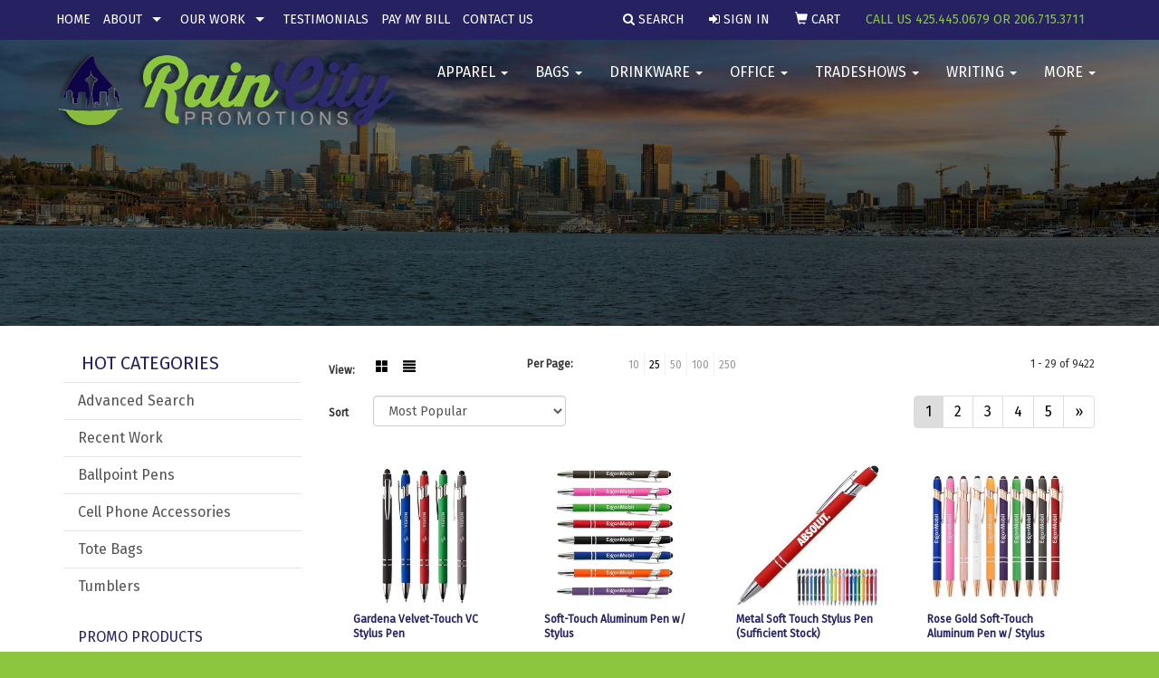

--- FILE ---
content_type: text/html
request_url: https://www.raincitypromotions.com/ws/ws.dll/StartSrch?UID=37115&WENavID=5348243
body_size: 10038
content:
<!DOCTYPE html>  <!-- WebExpress Embedded iFrame Page : Product Search Results List -->
<html lang="en">
  <head>
    <meta charset="utf-8">
    <meta http-equiv="X-UA-Compatible" content="IE=edge">
    <meta name="viewport" content="width=device-width, initial-scale=1">
    <!-- The above 3 meta tags *must* come first in the head; any other head content must come *after* these tags -->
    
    <!-- Bootstrap core CSS -->
    <link href="/distsite/styles/7/common/css/bootstrap.min.css" rel="stylesheet">
	<!-- Flexslider -->
    <link href="/distsite/styles/7/common/css/flexslider.css" rel="stylesheet">
	<!-- Custom styles for this theme -->
    <link href="/we/we.dll/StyleSheet?UN=37115&Type=WETheme-PS&TS=45812.4544675926" rel="stylesheet">
	<link href="/distsite/styles/7/common/css/font-awesome.min.css" rel="stylesheet">
  <script src="https://ajax.aspnetcdn.com/ajax/jQuery/jquery-3.4.0.min.js"></script>

<style>
#myModal > div > div > div > form > div.g-recaptcha > div {
margin: auto;
}

#myModal {
top: 100px;
}

#refer p {
text-align: left;
color: #fff;
font-size: 12pt;
}

#refer li {
text-align: left;
color: #fff;
font-size: 12pt;
}

.modal-content {
border: 10px solid white;
}

.small, small {
font-size: 70%;
color: #fff;
}

.close {
font-size: 30pt;
color: #fff;
opacity: 1;
}

.modal-body {
background: url("https://www.raincitypromotions.com/files/back.jpg");
background-position: top;
}

.modal-body img {
width: 40%;
}

.modal .btn-primary {
margin-bottom: 10px;
background: #8cc63f;
color: #fff;
border: 3px solid #8cc63f;
width: 80%;
height: 75px;
}

.modal .btn-primary:hover {
background: #000;
color: #8cc63f;
}

#sign {
font-size: 150%;
}

.modal .btn-danger {
margin-bottom: 10px;
font-size: 150%;
background: transparent;
border: 3px solid #fff;
width: 80%;
height: 75px;
}

.modal .btn-danger:hover {    
color: #8cc63f;
border: 3px solid #8cc63f;
}

.modal-body .form-control {
margin: auto;
width: 80%;
text-align: center;
font-size: 95%;
padding: 10px 0;
width: 80%;
height: 100%;
}

#sale p {
color: #fff;
font-size: 150%;
line-height: 100%;
text-transform: uppercase;
margin-top: 20px;
}

#order p {
color: #fff;
font-size: 235%;
letter-spacing: 3px;
text-transform: uppercase;
margin-bottom: 20px;
line-height: 80%;
}

@media only screen and (min-width: 1200px) {
.navbar-default .navbar-brand, .navbar-default .navbar-brand img {
    max-height: 90px;
}
}

#clientsHeader {
font-size: 32px;
font-weight: bold;
}

@media only screen and (min-width: 768px) {
#brand {
display: block;
}

#brand2 {
display: none;
}
}

@media only screen and (max-width: 767px) {
#brand {
display: none;
}

#brand2 {
display: block;
}
}


/* Make sliders seen in full IN MOBILE for theme 7 */
@media only screen and (max-width: 450px) {
.carousel .item {
    background-size: contain !important;
    height: 150px;
}

.carousel-caption h1 {
    font-size: 16px;
    color: #fff;
    margin-top: 0;
}

p {
   font-size: small;
}

.btn-lg {
  font-size: small;
  padding: 2px;
}
}

#brand2 .carousel .item {
    height: unset;
}

#brand2 .carousel-inner {
    overflow: hidden;
}

#brand2 .carousel-control {
    color: #000;
}

#brand2 .carousel-indicators {
   visibility: hidden;
}



#home-content-top h1 {
}

#home-content-top h3 {
}

#home-content-top li {
font-size: 14pt;
color: #fff;
}

#home-content-top p {
font-size: 14pt;
color: #fff;
}

#brand .carousel .item {
    height: unset;
}

#brand .carousel-inner {
    overflow: hidden;
}

#brand .carousel-control {
    color: #000;
}

#brand .carousel-indicators {
   visibility: hidden;
}

#page-title h1 {
visibility: hidden;
}

body {
background-attachment: fixed;
}

#top-menu-wrap {
    text-transform: uppercase;
}

#newsletter {
background: transparent;
}


/*samples of work page */
figure.effect-duke {
	background: -webkit-linear-gradient(-45deg, #34495e 0%,#cc6055 100%);
	background: linear-gradient(-45deg, #34495e 0%,#cc6055 100%);
}

figure.effect-duke img,
figure.effect-duke p {
	-webkit-transition: opacity 0.35s, -webkit-transform 0.35s;
	transition: opacity 0.35s, transform 0.35s;
}

figure.effect-duke:hover img {
	opacity: 0.1;
	-webkit-transform: scale3d(2,2,1);
	transform: scale3d(2,2,1);
}

figure.effect-duke h2 {
	-webkit-transition: -webkit-transform 0.35s;
	transition: transform 0.35s;
	-webkit-transform: scale3d(0.8,0.8,1);
	transform: scale3d(0.8,0.8,1);
	-webkit-transform-origin: 50% 100%;
	transform-origin: 50% 100%;
}

figure.effect-duke p {
	position: absolute;
	bottom: 0;
	left: 0;
	margin: 20px;
	padding: 10px;
	border: 2px solid #fff;
	text-transform: none;
	font-size: 90%;
	opacity: 0;
	-webkit-transform: scale3d(0.2,0.2,1);
	transform: scale3d(0.2,0.2,1);
	-webkit-transform-origin: 50% -100%;
	transform-origin: 50% -100%;
}

figure.effect-duke:hover h2,
figure.effect-duke:hover p {
	opacity: 1;
	-webkit-transform: scale3d(.8,.8,1);
	transform: scale3d(.8,.8,1);
}


.grid {
	position: relative;
	margin: 0 auto;
	padding: 1em 0 4em;
	max-width: 1000px;
	list-style: none;
	text-align: center;
}

/* Common style */
.grid figure {
	position: relative;
	float: left;
	overflow: hidden;
	margin: 10px 1%;

	width: 100%;
	background: #3085a3;
	text-align: center;
	cursor: pointer;
}

.grid figure img {
	position: relative;
	display: block;
	min-height: 100%;
	max-width: 100%;
	opacity: 0.8;
}

.grid figure figcaption {
	padding: 2em;
	color: #fff;
	text-transform: uppercase;
	font-size: 1.25em;
	-webkit-backface-visibility: hidden;
	backface-visibility: hidden;
}

.grid figure figcaption::before,
.grid figure figcaption::after {
	pointer-events: none;
}

.grid figure figcaption,
.grid figure figcaption > a {
	position: absolute;
	top: 0;
	left: 0;
	width: 100%;
	height: 100%;
}

/* Anchor will cover the whole item by default */
/* For some effects it will show as a button */
.grid figure figcaption > a {
	z-index: 1000;
	text-indent: 200%;
	white-space: nowrap;
	font-size: 0;
	opacity: 0;
}

.grid figure h2 {
	word-spacing: -0.15em;
	font-weight: 700;
}

.grid figure h2 span {
	font-weight: 800;
}

.grid figure h2,
.grid figure p {
	margin: 0;
}

.grid figure p {
	letter-spacing: 1px;
	font-size: 100%;
}
</style>
    <!-- HTML5 shim and Respond.js for IE8 support of HTML5 elements and media queries -->
    <!--[if lt IE 9]>
      <script src="https://oss.maxcdn.com/html5shiv/3.7.2/html5shiv.min.js"></script>
      <script src="https://oss.maxcdn.com/respond/1.4.2/respond.min.js"></script>
    <![endif]-->

		<style>
		.show-more {
  display: none;
  cursor: pointer;
}</style>
</head>

<body style="background:#fff;">

	<div class="col-lg-12 col-md-12 col-sm-12 container page" style="padding:0px;margin:0px;">
      <div id="main-content" class="row" style="margin:0px 2px 0px 0px;">

<!-- main content -->



        <div class="category-header">

        	<!-- Category Banner -->
<!--        	<img class="img-responsive" src="http://placehold.it/1150x175/1893d1/ffffff">
-->

            <!-- Breadcrumbs -->
            <ol class="breadcrumb"  style="display:none;" >
              <li><a href="https://www.raincitypromotions.com" target="_top">Home</a></li>
              <li class="active">Stylus</li>
            </ol>

            <!-- Category Text -->
<!--
        	<h1>Custom Tote Bags</h1>
            <p>Lorem ipsum dolor sit amet, consectetur adipiscing elit, sed do eiusmod tempor incididunt ut labore et dolore magna aliqua. Ut enim ad minim veniam, quis nostrud exercitation ullamco laboris nisi ut aliquip ex ea commodo consequat.</p>
        </div>
-->
        	<!-- Hide Section Mobile -->
        	<div class="row pr-list-filters hidden-xs">

               <div id="list-controls" class="col-sm-3">

                  <form class="form-horizontal">
                    <div class="form-group">
                      <label class="col-sm-2 col-xs-3 control-label">View:</label>
                      <div class="col-sm-10 col-xs-9">
			
                          <a href="/ws/ws.dll/StartSrch?UID=37115&WENavID=5348243&View=T&ST=260115064934998131836554616" class="btn btn-control grid"><span class="glyphicon glyphicon-th-large"></span></a>
                          <a href="/ws/ws.dll/StartSrch?UID=37115&WENavID=5348243&View=L&ST=260115064934998131836554616" class="btn btn-control"><span class="glyphicon glyphicon-align-justify"></span></a>
			
                      </div>
                    </div><!--/formgroup-->
                  </form>

               </div>

               <div class="col-sm-4 remove-pad">
                	<div class="form-group" >
                      <label class="col-sm-5 control-label">Per Page:</label>
                      <div class="col-sm-7 remove-pad">
                        <ul class="per-page notranslate">
							<li><a href="/ws/ws.dll/StartSrch?UID=37115&WENavID=5348243&ST=260115064934998131836554616&PPP=10" title="Show 10 per page" onMouseOver="window.status='Show 10 per page';return true;" onMouseOut="window.status='';return true;">10</a></li><li class="active"><a href="/ws/ws.dll/StartSrch?UID=37115&WENavID=5348243&ST=260115064934998131836554616&PPP=25" title="Show 25 per page" onMouseOver="window.status='Show 25 per page';return true;" onMouseOut="window.status='';return true;">25</a></li><li><a href="/ws/ws.dll/StartSrch?UID=37115&WENavID=5348243&ST=260115064934998131836554616&PPP=50" title="Show 50 per page" onMouseOver="window.status='Show 50 per page';return true;" onMouseOut="window.status='';return true;">50</a></li><li><a href="/ws/ws.dll/StartSrch?UID=37115&WENavID=5348243&ST=260115064934998131836554616&PPP=100" title="Show 100 per page" onMouseOver="window.status='Show 100 per page';return true;" onMouseOut="window.status='';return true;">100</a></li><li><a href="/ws/ws.dll/StartSrch?UID=37115&WENavID=5348243&ST=260115064934998131836554616&PPP=250" title="Show 250 per page" onMouseOver="window.status='Show 250 per page';return true;" onMouseOut="window.status='';return true;">250</a></li>
                        </ul>
                      </div>
               		</div><!--/formgroup-->
               </div> <!-- /.col-sm-4 -->
               <div class="col-sm-5">
					<p class="pr-showing">1 - 29 of  9422</p>
               </div>

            </div><!-- /.row-->
        <!-- /End Hidden Mobile -->

            <div class="row pr-list-filters">

              <div class="col-sm-4 hidden-xs">
<script>
function GoToNewURL(entered)
{
	to=entered.options[entered.selectedIndex].value;
	if (to>"") {
		location=to;
		entered.selectedIndex=0;
	}
}
</script>
                <form class="form-horizontal">
                  <div class="form-group">
                      <label class="col-xs-2 col-sm-2 control-label sort">Sort</label>
                      <div class="col-xs-10 col-sm-10">
                         <select class="form-control sort" onchange="GoToNewURL(this);">
							<option value="/ws/ws.dll/StartSrch?UID=37115&WENavID=5348243&Sort=0">Best Match</option><option value="/ws/ws.dll/StartSrch?UID=37115&WENavID=5348243&Sort=3" selected>Most Popular</option><option value="/ws/ws.dll/StartSrch?UID=37115&WENavID=5348243&Sort=1">Price (Low to High)</option><option value="/ws/ws.dll/StartSrch?UID=37115&WENavID=5348243&Sort=2">Price (High to Low)</option>
                        </select>
                      </div>
                    </div><!--/formgroup-->
                  </form>
                </div><!--/col4-->

                <div class="col-sm-8 col-xs-12">
                      <div class="text-center">
                        <ul class="pagination">
						  <!--
                          <li>
                            <a href="#" aria-label="Previous">
                              <span aria-hidden="true">&laquo;</span>
                            </a>
                          </li>
						  -->
							<li class="active"><a href="/ws/ws.dll/StartSrch?UID=37115&WENavID=5348243&ST=260115064934998131836554616&Start=0" title="Page 1" onMouseOver="window.status='Page 1';return true;" onMouseOut="window.status='';return true;"><span class="notranslate">1<span></a></li><li><a href="/ws/ws.dll/StartSrch?UID=37115&WENavID=5348243&ST=260115064934998131836554616&Start=28" title="Page 2" onMouseOver="window.status='Page 2';return true;" onMouseOut="window.status='';return true;"><span class="notranslate">2<span></a></li><li><a href="/ws/ws.dll/StartSrch?UID=37115&WENavID=5348243&ST=260115064934998131836554616&Start=56" title="Page 3" onMouseOver="window.status='Page 3';return true;" onMouseOut="window.status='';return true;"><span class="notranslate">3<span></a></li><li><a href="/ws/ws.dll/StartSrch?UID=37115&WENavID=5348243&ST=260115064934998131836554616&Start=84" title="Page 4" onMouseOver="window.status='Page 4';return true;" onMouseOut="window.status='';return true;"><span class="notranslate">4<span></a></li><li><a href="/ws/ws.dll/StartSrch?UID=37115&WENavID=5348243&ST=260115064934998131836554616&Start=112" title="Page 5" onMouseOver="window.status='Page 5';return true;" onMouseOut="window.status='';return true;"><span class="notranslate">5<span></a></li>
						  
                          <li>
                            <a href="/ws/ws.dll/StartSrch?UID=37115&WENavID=5348243&Start=28&ST=260115064934998131836554616" aria-label="Next">
                              <span aria-hidden="true">&raquo;</span>
                            </a>
                          </li>
						  
                        </ul>
                      </div>

					<div class="clear"></div>

                </div> <!--/col-12-->

            </div><!--/row-->

        	<div class="clear"></div>

            <div class="row visible-xs-block">
                	<div class="col-xs-12">

                      <p class="pr-showing">1 - 29 of  9422</p>

                      <div class="btn-group pull-right" role="group">

						  
                          <a href="/ws/ws.dll/StartSrch?UID=37115&WENavID=5348243&View=T&ST=260115064934998131836554616" class="btn btn-control grid"><span class="glyphicon glyphicon-th-large"></span></a>
                          <a href="/ws/ws.dll/StartSrch?UID=37115&WENavID=5348243&View=L&ST=260115064934998131836554616" class="btn btn-control"><span class="glyphicon glyphicon-align-justify"></span></a>
						  

                          <div class="btn-group" role="group">
                            <button type="button" class="btn btn-white dropdown-toggle" data-toggle="dropdown" aria-haspopup="true" aria-expanded="false">
                              Sort <span class="caret"></span>
                            </button>
                            <ul class="dropdown-menu dropdown-menu-right">
								<li><a href="/ws/ws.dll/StartSrch?UID=37115&WENavID=5348243&Sort=0">Best Match</a></li><li class="active"><a href="/ws/ws.dll/StartSrch?UID=37115&WENavID=5348243&Sort=3">Most Popular</a></li><li><a href="/ws/ws.dll/StartSrch?UID=37115&WENavID=5348243&Sort=1">Price (Low to High)</a></li><li><a href="/ws/ws.dll/StartSrch?UID=37115&WENavID=5348243&Sort=2">Price (High to Low)</a></li>
                            </ul>
                          </div>

                      </div>
                    </div><!--/.col12 -->
            </div><!-- row -->

<!-- Product Results List -->
<ul class="thumbnail-list"><a name="0" href="#" alt="Item 0"></a>
<li>
 <a href="https://www.raincitypromotions.com/p/ZNAXK-PGPES/gardena-velvet-touch-vc-stylus-pen" target="_parent" alt="Gardena Velvet-Touch VC Stylus Pen">
 <div class="pr-list-grid">
		<img class="img-responsive" src="/ws/ws.dll/QPic?SN=50018&P=166970358&I=0&PX=300" alt="Gardena Velvet-Touch VC Stylus Pen">
		<p class="pr-name">Gardena Velvet-Touch VC Stylus Pen</p>
		<p class="pr-price"  ><span class="notranslate">$0.75</span> - <span class="notranslate">$0.89</span></p>
		<p class="pr-number"  ><span class="notranslate">Item #ZNAXK-PGPES</span></p>
 </div>
 </a>
</li>
<a name="1" href="#" alt="Item 1"></a>
<li>
 <a href="https://www.raincitypromotions.com/p/DIXXE-NIFOM/soft-touch-aluminum-pen-w-stylus" target="_parent" alt="Soft-Touch Aluminum Pen w/ Stylus">
 <div class="pr-list-grid">
		<img class="img-responsive" src="/ws/ws.dll/QPic?SN=67961&P=946085052&I=0&PX=300" alt="Soft-Touch Aluminum Pen w/ Stylus">
		<p class="pr-name">Soft-Touch Aluminum Pen w/ Stylus</p>
		<p class="pr-price"  ><span class="notranslate">$0.75</span> - <span class="notranslate">$0.89</span></p>
		<p class="pr-number"  ><span class="notranslate">Item #DIXXE-NIFOM</span></p>
 </div>
 </a>
</li>
<a name="2" href="#" alt="Item 2"></a>
<li>
 <a href="https://www.raincitypromotions.com/p/QIZTL-OJNZN/metal-soft-touch-stylus-pen-sufficient-stock" target="_parent" alt="Metal Soft Touch Stylus Pen (Sufficient Stock)">
 <div class="pr-list-grid">
		<img class="img-responsive" src="/ws/ws.dll/QPic?SN=69533&P=716565299&I=0&PX=300" alt="Metal Soft Touch Stylus Pen (Sufficient Stock)">
		<p class="pr-name">Metal Soft Touch Stylus Pen (Sufficient Stock)</p>
		<p class="pr-price"  ><span class="notranslate">$0.65</span> - <span class="notranslate">$0.88</span></p>
		<p class="pr-number"  ><span class="notranslate">Item #QIZTL-OJNZN</span></p>
 </div>
 </a>
</li>
<a name="3" href="#" alt="Item 3"></a>
<li>
 <a href="https://www.raincitypromotions.com/p/VECZE-QFOWA/rose-gold-soft-touch-aluminum-pen-w-stylus" target="_parent" alt="Rose Gold Soft-Touch Aluminum Pen w/ Stylus">
 <div class="pr-list-grid">
		<img class="img-responsive" src="/ws/ws.dll/QPic?SN=67961&P=127409532&I=0&PX=300" alt="Rose Gold Soft-Touch Aluminum Pen w/ Stylus">
		<p class="pr-name">Rose Gold Soft-Touch Aluminum Pen w/ Stylus</p>
		<p class="pr-price"  ><span class="notranslate">$0.75</span> - <span class="notranslate">$0.89</span></p>
		<p class="pr-number"  ><span class="notranslate">Item #VECZE-QFOWA</span></p>
 </div>
 </a>
</li>
<a name="4" href="#" alt="Item 4"></a>
<li>
 <a href="https://www.raincitypromotions.com/p/XLEYI-OLRJU/ellipse-soft-wstylus-laser-engraved-metal-pen" target="_parent" alt="Ellipse Soft W/Stylus-Laser Engraved-Metal Pen">
 <div class="pr-list-grid">
		<img class="img-responsive" src="/ws/ws.dll/QPic?SN=68786&P=106602746&I=0&PX=300" alt="Ellipse Soft W/Stylus-Laser Engraved-Metal Pen">
		<p class="pr-name">Ellipse Soft W/Stylus-Laser Engraved-Metal Pen</p>
		<p class="pr-price"  ><span class="notranslate">$0.56</span> - <span class="notranslate">$0.79</span></p>
		<p class="pr-number"  ><span class="notranslate">Item #XLEYI-OLRJU</span></p>
 </div>
 </a>
</li>
<a name="5" href="#" alt="Item 5"></a>
<li>
 <a href="https://www.raincitypromotions.com/p/GGDYE-MZVMW/granada-velvet-touch-aluminum-stylus-pen" target="_parent" alt="Granada Velvet-Touch Aluminum Stylus Pen">
 <div class="pr-list-grid">
		<img class="img-responsive" src="/ws/ws.dll/QPic?SN=50018&P=945937642&I=0&PX=300" alt="Granada Velvet-Touch Aluminum Stylus Pen">
		<p class="pr-name">Granada Velvet-Touch Aluminum Stylus Pen</p>
		<p class="pr-price"  ><span class="notranslate">$1.65</span> - <span class="notranslate">$2.05</span></p>
		<p class="pr-number"  ><span class="notranslate">Item #GGDYE-MZVMW</span></p>
 </div>
 </a>
</li>
<a name="6" href="#" alt="Item 6"></a>
<li>
 <a href="https://www.raincitypromotions.com/p/DNECH-MXSWF/stylus-4561-ballpoint-soft-touch-pens" target="_parent" alt="Stylus-4561 Ballpoint Soft Touch Pens">
 <div class="pr-list-grid">
		<img class="img-responsive" src="/ws/ws.dll/QPic?SN=52455&P=315900705&I=0&PX=300" alt="Stylus-4561 Ballpoint Soft Touch Pens">
		<p class="pr-name">Stylus-4561 Ballpoint Soft Touch Pens</p>
		<p class="pr-price"  ><span class="notranslate">$1.05</span> - <span class="notranslate">$1.25</span></p>
		<p class="pr-number"  ><span class="notranslate">Item #DNECH-MXSWF</span></p>
 </div>
 </a>
</li>
<a name="7" href="#" alt="Item 7"></a>
<li>
 <a href="https://www.raincitypromotions.com/p/NHCTJ-NYUVT/magnetic-journal--metal-pen-set" target="_parent" alt="Magnetic Journal &amp; Metal Pen Set">
 <div class="pr-list-grid">
		<img class="img-responsive" src="/ws/ws.dll/QPic?SN=50018&P=586376597&I=0&PX=300" alt="Magnetic Journal &amp; Metal Pen Set">
		<p class="pr-name">Magnetic Journal &amp; Metal Pen Set</p>
		<p class="pr-price"  ><span class="notranslate">$9.99</span> - <span class="notranslate">$10.99</span></p>
		<p class="pr-number"  ><span class="notranslate">Item #NHCTJ-NYUVT</span></p>
 </div>
 </a>
</li>
<a name="8" href="#" alt="Item 8"></a>
<li>
 <a href="https://www.raincitypromotions.com/p/UMFXI-KADCQ/lavon-stylus-chrome-pen" target="_parent" alt="Lavon Stylus Chrome Pen">
 <div class="pr-list-grid">
		<img class="img-responsive" src="/ws/ws.dll/QPic?SN=69985&P=574571856&I=0&PX=300" alt="Lavon Stylus Chrome Pen">
		<p class="pr-name">Lavon Stylus Chrome Pen</p>
		<p class="pr-price"  ><span class="notranslate">$0.90</span> - <span class="notranslate">$1.02</span></p>
		<p class="pr-number"  ><span class="notranslate">Item #UMFXI-KADCQ</span></p>
 </div>
 </a>
</li>
<a name="9" href="#" alt="Item 9"></a>
<li>
 <a href="https://www.raincitypromotions.com/p/PLBYH-KZTQZ/spiralscript-5.5-x-7-plastic-spiral-journal-with-pen" target="_parent" alt="SpiralScript 5.5 x 7 Plastic Spiral Journal with Pen">
 <div class="pr-list-grid">
		<img class="img-responsive" src="/ws/ws.dll/QPic?SN=67882&P=925022445&I=0&PX=300" alt="SpiralScript 5.5 x 7 Plastic Spiral Journal with Pen">
		<p class="pr-name">SpiralScript 5.5 x 7 Plastic Spiral Journal with Pen</p>
		<p class="pr-price"  ><span class="notranslate">$2.99</span> - <span class="notranslate">$3.63</span></p>
		<p class="pr-number"  ><span class="notranslate">Item #PLBYH-KZTQZ</span></p>
 </div>
 </a>
</li>
<a name="10" href="#" alt="Item 10"></a>
<li>
 <a href="https://www.raincitypromotions.com/p/SJFAL-MABQZ/textari-comfort-stylus-pen" target="_parent" alt="Textari® Comfort Stylus Pen">
 <div class="pr-list-grid">
		<img class="img-responsive" src="/ws/ws.dll/QPic?SN=50033&P=545484829&I=0&PX=300" alt="Textari® Comfort Stylus Pen">
		<p class="pr-name">Textari® Comfort Stylus Pen</p>
		<p class="pr-price"  ><span class="notranslate">$2.29</span> - <span class="notranslate">$2.56</span></p>
		<p class="pr-number"  ><span class="notranslate">Item #SJFAL-MABQZ</span></p>
 </div>
 </a>
</li>
<a name="11" href="#" alt="Item 11"></a>
<li>
 <a href="https://www.raincitypromotions.com/p/WEDXC-NBCBI/alexandria-stylus-satin-soft-touch-click-metal-pen" target="_parent" alt="Alexandria Stylus Satin Soft Touch Click Metal Pen">
 <div class="pr-list-grid">
		<img class="img-responsive" src="/ws/ws.dll/QPic?SN=67882&P=935959650&I=0&PX=300" alt="Alexandria Stylus Satin Soft Touch Click Metal Pen">
		<p class="pr-name">Alexandria Stylus Satin Soft Touch Click Metal Pen</p>
		<p class="pr-price"  ><span class="notranslate">$1.49</span> - <span class="notranslate">$1.99</span></p>
		<p class="pr-number"  ><span class="notranslate">Item #WEDXC-NBCBI</span></p>
 </div>
 </a>
</li>
<a name="12" href="#" alt="Item 12"></a>
<li>
 <a href="https://www.raincitypromotions.com/p/BECTD-NBQTR/roslin-incline-stylus-pen" target="_parent" alt="Roslin Incline Stylus Pen">
 <div class="pr-list-grid">
		<img class="img-responsive" src="/ws/ws.dll/QPic?SN=56780&P=355969591&I=0&PX=300" alt="Roslin Incline Stylus Pen">
		<p class="pr-name">Roslin Incline Stylus Pen</p>
		<p class="pr-price"  ><span class="notranslate">$0.85</span> - <span class="notranslate">$1.50</span></p>
		<p class="pr-number"  ><span class="notranslate">Item #BECTD-NBQTR</span></p>
 </div>
 </a>
</li>
<a name="13" href="#" alt="Item 13"></a>
<li>
 <a href="https://www.raincitypromotions.com/p/ZIEZG-MBVJQ/ellipse-softy-brights-w-stylus-laser" target="_parent" alt="Ellipse Softy Brights w/ Stylus - Laser">
 <div class="pr-list-grid">
		<img class="img-responsive" src="/ws/ws.dll/QPic?SN=57190&P=335515734&I=0&PX=300" alt="Ellipse Softy Brights w/ Stylus - Laser">
		<p class="pr-name">Ellipse Softy Brights w/ Stylus - Laser</p>
		<p class="pr-price"  ><span class="notranslate">$1.68</span> - <span class="notranslate">$1.83</span></p>
		<p class="pr-number"  ><span class="notranslate">Item #ZIEZG-MBVJQ</span></p>
 </div>
 </a>
</li>
<a name="14" href="#" alt="Item 14"></a>
<li>
 <a href="https://www.raincitypromotions.com/p/MLGTJ-PSCYN/outdoor-multi-functional-tool-pen" target="_parent" alt="Outdoor Multi Functional Tool Pen">
 <div class="pr-list-grid">
		<img class="img-responsive" src="/ws/ws.dll/QPic?SN=69533&P=507172997&I=0&PX=300" alt="Outdoor Multi Functional Tool Pen">
		<p class="pr-name">Outdoor Multi Functional Tool Pen</p>
		<p class="pr-price"  ><span class="notranslate">$1.33</span> - <span class="notranslate">$2.05</span></p>
		<p class="pr-number"  ><span class="notranslate">Item #MLGTJ-PSCYN</span></p>
 </div>
 </a>
</li>
<a name="15" href="#" alt="Item 15"></a>
<li>
 <a href="https://www.raincitypromotions.com/p/HJZTG-ITGSS/javalina-metallic-stylus-pen-pat-d709949" target="_parent" alt="Javalina® Metallic Stylus Pen (Pat #D709,949)">
 <div class="pr-list-grid">
		<img class="img-responsive" src="/ws/ws.dll/QPic?SN=50033&P=703994294&I=0&PX=300" alt="Javalina® Metallic Stylus Pen (Pat #D709,949)">
		<p class="pr-name">Javalina® Metallic Stylus Pen (Pat #D709,949)</p>
		<p class="pr-price"  ><span class="notranslate">$0.81</span> - <span class="notranslate">$1.02</span></p>
		<p class="pr-number"  ><span class="notranslate">Item #HJZTG-ITGSS</span></p>
 </div>
 </a>
</li>
<a name="16" href="#" alt="Item 16"></a>
<li>
 <a href="https://www.raincitypromotions.com/p/IHDZI-NYUXG/glendale-vgc-stylus-gel-pen" target="_parent" alt="Glendale VGC Stylus Gel Pen">
 <div class="pr-list-grid">
		<img class="img-responsive" src="/ws/ws.dll/QPic?SN=50018&P=506376636&I=0&PX=300" alt="Glendale VGC Stylus Gel Pen">
		<p class="pr-name">Glendale VGC Stylus Gel Pen</p>
		<p class="pr-price"  ><span class="notranslate">$1.05</span> - <span class="notranslate">$1.25</span></p>
		<p class="pr-number"  ><span class="notranslate">Item #IHDZI-NYUXG</span></p>
 </div>
 </a>
</li>
<a name="17" href="#" alt="Item 17"></a>
<li>
 <a href="https://www.raincitypromotions.com/p/LIXVD-PHKYP/athens-soft-touch-metal-ballpoint-pen" target="_parent" alt="Athens Soft Touch Metal Ballpoint Pen">
 <div class="pr-list-grid">
		<img class="img-responsive" src="/ws/ws.dll/QPic?SN=53744&P=576985071&I=0&PX=300" alt="Athens Soft Touch Metal Ballpoint Pen">
		<p class="pr-name">Athens Soft Touch Metal Ballpoint Pen</p>
		<p class="pr-price"  ><span class="notranslate">$0.95</span> - <span class="notranslate">$1.63</span></p>
		<p class="pr-number"  ><span class="notranslate">Item #LIXVD-PHKYP</span></p>
 </div>
 </a>
</li>
<a name="18" href="#" alt="Item 18"></a>
<li>
 <a href="https://www.raincitypromotions.com/p/CFGBI-OWVOU/phoenix-softy-brights-gel-w-stylus-laser" target="_parent" alt="Phoenix Softy Brights Gel w/ Stylus - Laser">
 <div class="pr-list-grid">
		<img class="img-responsive" src="/ws/ws.dll/QPic?SN=57190&P=526798916&I=0&PX=300" alt="Phoenix Softy Brights Gel w/ Stylus - Laser">
		<p class="pr-name">Phoenix Softy Brights Gel w/ Stylus - Laser</p>
		<p class="pr-price"  ><span class="notranslate">$1.51</span> - <span class="notranslate">$1.68</span></p>
		<p class="pr-number"  ><span class="notranslate">Item #CFGBI-OWVOU</span></p>
 </div>
 </a>
</li>
<a name="19" href="#" alt="Item 19"></a>
<li>
 <a href="https://www.raincitypromotions.com/p/QNXXE-PPCQE/buzz-comfort-stylus-pen" target="_parent" alt="Buzz Comfort Stylus Pen">
 <div class="pr-list-grid">
		<img class="img-responsive" src="/ws/ws.dll/QPic?SN=50033&P=927120052&I=0&PX=300" alt="Buzz Comfort Stylus Pen">
		<p class="pr-name">Buzz Comfort Stylus Pen</p>
		<p class="pr-price"  ><span class="notranslate">$1.77</span> - <span class="notranslate">$2.35</span></p>
		<p class="pr-number"  ><span class="notranslate">Item #QNXXE-PPCQE</span></p>
 </div>
 </a>
</li>
<a name="20" href="#" alt="Item 20"></a>
<li>
 <a href="https://www.raincitypromotions.com/p/UMYBL-LZWEH/ellipse-softy-w-stylus-laser" target="_parent" alt="Ellipse Softy w/ Stylus - Laser">
 <div class="pr-list-grid">
		<img class="img-responsive" src="/ws/ws.dll/QPic?SN=57190&P=725481119&I=0&PX=300" alt="Ellipse Softy w/ Stylus - Laser">
		<p class="pr-name">Ellipse Softy w/ Stylus - Laser</p>
		<p class="pr-price"  ><span class="notranslate">$1.68</span> - <span class="notranslate">$1.83</span></p>
		<p class="pr-number"  ><span class="notranslate">Item #UMYBL-LZWEH</span></p>
 </div>
 </a>
</li>
<a name="21" href="#" alt="Item 21"></a>
<li>
 <a href="https://www.raincitypromotions.com/p/NJFCJ-NNIIP/lavon-soft-feel-stylus-pen" target="_parent" alt="Lavon Soft Feel Stylus Pen">
 <div class="pr-list-grid">
		<img class="img-responsive" src="/ws/ws.dll/QPic?SN=69985&P=796174807&I=0&PX=300" alt="Lavon Soft Feel Stylus Pen">
		<p class="pr-name">Lavon Soft Feel Stylus Pen</p>
		<p class="pr-price"  ><span class="notranslate">$0.92</span> - <span class="notranslate">$1.06</span></p>
		<p class="pr-number"  ><span class="notranslate">Item #NJFCJ-NNIIP</span></p>
 </div>
 </a>
</li>
<a name="22" href="#" alt="Item 22"></a>
<li>
 <a href="https://www.raincitypromotions.com/p/UJDCG-RWNVG/lexi-stylus-satin-soft-touch-gel-click-pen-rose-gold-recycled-aluminum" target="_parent" alt="Lexi Stylus Satin Soft Touch Gel Click Pen - Rose Gold (Recycled Aluminum)">
 <div class="pr-list-grid">
		<img class="img-responsive" src="/ws/ws.dll/QPic?SN=67882&P=198164604&I=0&PX=300" alt="Lexi Stylus Satin Soft Touch Gel Click Pen - Rose Gold (Recycled Aluminum)">
		<p class="pr-name">Lexi Stylus Satin Soft Touch Gel Click Pen - Rose Gold (Recycled Aluminum)</p>
		<p class="pr-price"  ><span class="notranslate">$1.53</span> - <span class="notranslate">$1.65</span></p>
		<p class="pr-number"  ><span class="notranslate">Item #UJDCG-RWNVG</span></p>
 </div>
 </a>
</li>
<a name="23" href="#" alt="Item 23"></a>
<li>
 <a href="https://www.raincitypromotions.com/p/YMYVI-QJQVO/phoenix-softy-wstylus-colorjet-metal-pen" target="_parent" alt="Phoenix Softy W/Stylus - ColorJet - Metal Pen">
 <div class="pr-list-grid">
		<img class="img-responsive" src="/ws/ws.dll/QPic?SN=68786&P=307481176&I=0&PX=300" alt="Phoenix Softy W/Stylus - ColorJet - Metal Pen">
		<p class="pr-name">Phoenix Softy W/Stylus - ColorJet - Metal Pen</p>
		<p class="pr-price"  ><span class="notranslate">$0.71</span> - <span class="notranslate">$0.88</span></p>
		<p class="pr-number"  ><span class="notranslate">Item #YMYVI-QJQVO</span></p>
 </div>
 </a>
</li>
<a name="24" href="#" alt="Item 24"></a>
<li>
 <a href="https://www.raincitypromotions.com/p/WKZZG-LXDIO/fullerton-sgc-stylus-pen" target="_parent" alt="Fullerton SGC Stylus Pen">
 <div class="pr-list-grid">
		<img class="img-responsive" src="/ws/ws.dll/QPic?SN=50018&P=145433234&I=0&PX=300" alt="Fullerton SGC Stylus Pen">
		<p class="pr-name">Fullerton SGC Stylus Pen</p>
		<p class="pr-price"  ><span class="notranslate">$0.87</span> - <span class="notranslate">$1.03</span></p>
		<p class="pr-number"  ><span class="notranslate">Item #WKZZG-LXDIO</span></p>
 </div>
 </a>
</li>
<a name="25" href="#" alt="Item 25"></a>
<li>
 <a href="https://www.raincitypromotions.com/p/WNBXK-PIHSK/wizzard-executive-pen" target="_parent" alt="Wizzard Executive Pen">
 <div class="pr-list-grid">
		<img class="img-responsive" src="/ws/ws.dll/QPic?SN=50033&P=197000458&I=0&PX=300" alt="Wizzard Executive Pen">
		<p class="pr-name">Wizzard Executive Pen</p>
		<p class="pr-price"  ><span class="notranslate">$4.89</span> - <span class="notranslate">$6.51</span></p>
		<p class="pr-number"  ><span class="notranslate">Item #WNBXK-PIHSK</span></p>
 </div>
 </a>
</li>
<a name="26" href="#" alt="Item 26"></a>
<li>
 <a href="https://www.raincitypromotions.com/p/FIEZH-MBVJR/ellipse-softy-w-stylus-full-color-inkjet" target="_parent" alt="Ellipse Softy w/ Stylus - Full-Color Inkjet">
 <div class="pr-list-grid">
		<img class="img-responsive" src="/ws/ws.dll/QPic?SN=57190&P=735515735&I=0&PX=300" alt="Ellipse Softy w/ Stylus - Full-Color Inkjet">
		<p class="pr-name">Ellipse Softy w/ Stylus - Full-Color Inkjet</p>
		<p class="pr-price"  ><span class="notranslate">$2.08</span> - <span class="notranslate">$2.23</span></p>
		<p class="pr-number"  ><span class="notranslate">Item #FIEZH-MBVJR</span></p>
 </div>
 </a>
</li>
<a name="27" href="#" alt="Item 27"></a>
<li>
 <a href="https://www.raincitypromotions.com/p/MMZAK-QHYNS/union-printed-royal-eco-journal-with-stylus-pen-full-color-print" target="_parent" alt="Union Printed - Royal - Eco Journal with Stylus Pen - Full Color Print">
 <div class="pr-list-grid">
		<img class="img-responsive" src="/ws/ws.dll/QPic?SN=50603&P=357451228&I=0&PX=300" alt="Union Printed - Royal - Eco Journal with Stylus Pen - Full Color Print">
		<p class="pr-name">Union Printed - Royal - Eco Journal with Stylus Pen - Full Color Print</p>
		<p class="pr-price"  ><span class="notranslate">$6.57</span> - <span class="notranslate">$6.68</span></p>
		<p class="pr-number"  ><span class="notranslate">Item #MMZAK-QHYNS</span></p>
 </div>
 </a>
</li>
</ul>

<!-- Footer pagination -->
<div class="row">
<div class="col-sm-12 col-xs-12">
             <div class="text-center">
                <ul class="pagination">
						  <!--
                          <li>
                            <a href="#" aria-label="Previous">
                              <span aria-hidden="true">&laquo;</span>
                            </a>
                          </li>
						  -->
							<li class="active"><a href="/ws/ws.dll/StartSrch?UID=37115&WENavID=5348243&ST=260115064934998131836554616&Start=0" title="Page 1" onMouseOver="window.status='Page 1';return true;" onMouseOut="window.status='';return true;"><span class="notranslate">1<span></a></li><li><a href="/ws/ws.dll/StartSrch?UID=37115&WENavID=5348243&ST=260115064934998131836554616&Start=28" title="Page 2" onMouseOver="window.status='Page 2';return true;" onMouseOut="window.status='';return true;"><span class="notranslate">2<span></a></li><li><a href="/ws/ws.dll/StartSrch?UID=37115&WENavID=5348243&ST=260115064934998131836554616&Start=56" title="Page 3" onMouseOver="window.status='Page 3';return true;" onMouseOut="window.status='';return true;"><span class="notranslate">3<span></a></li><li><a href="/ws/ws.dll/StartSrch?UID=37115&WENavID=5348243&ST=260115064934998131836554616&Start=84" title="Page 4" onMouseOver="window.status='Page 4';return true;" onMouseOut="window.status='';return true;"><span class="notranslate">4<span></a></li><li><a href="/ws/ws.dll/StartSrch?UID=37115&WENavID=5348243&ST=260115064934998131836554616&Start=112" title="Page 5" onMouseOver="window.status='Page 5';return true;" onMouseOut="window.status='';return true;"><span class="notranslate">5<span></a></li>
						  
                          <li>
                            <a href="/ws/ws.dll/StartSrch?UID=37115&WENavID=5348243&Start=28&ST=260115064934998131836554616" aria-label="Next">
                              <span aria-hidden="true">&raquo;</span>
                            </a>
                          </li>
						  
                </ul>
              </div>
</div>
</div>

<!-- Custom footer -->


<!-- end main content -->

      </div> <!-- /.row -->
    </div> <!-- /container -->

	<!-- Bootstrap core JavaScript
    ================================================== -->
    <!-- Placed at the end of the document so the pages load faster -->
    <script src="/distsite/styles/7/common/js/jquery.min.js"></script>
    <script src="/distsite/styles/7/common/js/bootstrap.min.js"></script>
    <!-- IE10 viewport hack for Surface/desktop Windows 8 bug -->
    <script src="/distsite/styles/7/common/js/ie10-viewport-bug-workaround.js"></script>

	<!-- iFrame Resizer -->
	<script src="/js/iframeResizer.contentWindow.min.js" type="text/javascript"></script>
	<script type="text/javascript" src="/js/IFrameUtils.js?20150930"></script> <!-- For custom iframe integration functions (not resizing) -->
	<script>ScrollParentToTop();</script>
	<script>
		$(function () {
  			$('[data-toggle="tooltip"]').tooltip()
		})

    function PostAdStatToService(AdID, Type)
{
  var URL = '/we/we.dll/AdStat?AdID='+ AdID + '&Type=' +Type;

  // Try using sendBeacon.  Some browsers may block this.
  if (navigator && navigator.sendBeacon) {
      navigator.sendBeacon(URL);
  }
}

	</script>


	<!-- Custom - This page only -->

	<!-- Tile cell height equalizer -->
<!--
	<script src="/distsite/styles/7/common/js/jquery.matchHeight-min.js"></script>
	<script>
		$(function() {
    		$('.pr-list-grid').matchHeight();
		});
	</script>
-->
	<!-- End custom -->



</body>
</html>
